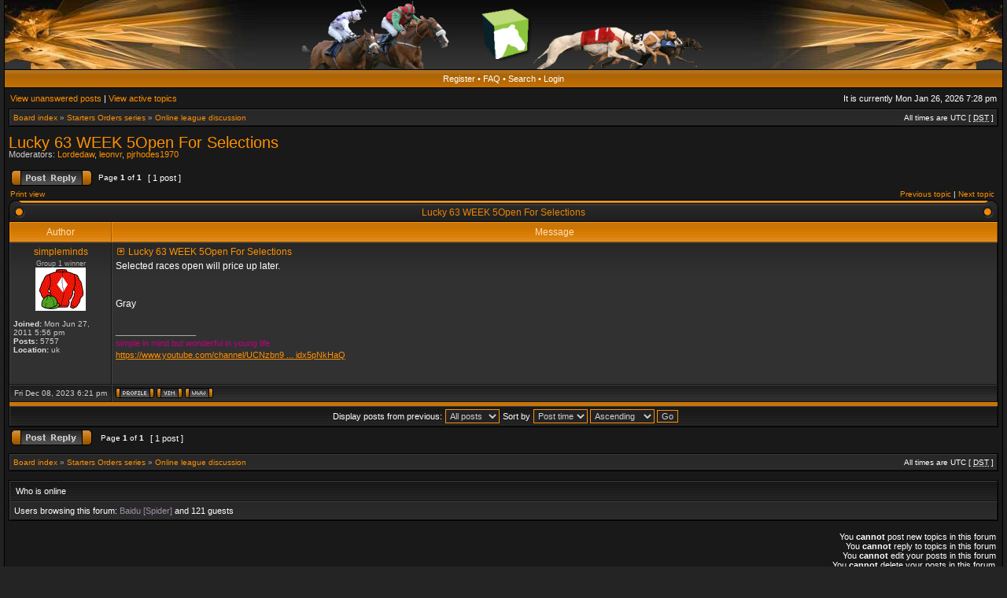

--- FILE ---
content_type: text/html; charset=UTF-8
request_url: https://www.startersorders.com/phpBB2/viewtopic.php?f=16&t=21278&sid=9c7aba10c83bff6348ff688750b676d6
body_size: 13752
content:
<!DOCTYPE html PUBLIC "-//W3C//DTD XHTML 1.0 Transitional//EN" "http://www.w3.org/TR/xhtml1/DTD/xhtml1-transitional.dtd">
<html xmlns="http://www.w3.org/1999/xhtml" dir="ltr" lang="en-gb" xml:lang="en-gb">
<head>

<meta http-equiv="X-UA-Compatible" content="IE=edge,chrome=1" />
<meta http-equiv="content-type" content="text/html; charset=UTF-8" />
<meta http-equiv="content-language" content="en-gb" />
<meta http-equiv="content-style-type" content="text/css" />
<meta http-equiv="imagetoolbar" content="no" />

<title>Strategic Designs Ltd., forums - View topic - Lucky 63 WEEK 5Open For Selections</title>



<link rel="stylesheet" href="./styles/acidtech_tiger/theme/stylesheet.css" type="text/css" />
<!--[if IE]>
<link rel="stylesheet" type="text/css" href="./styles/acidtech_tiger/theme/ie7.css" />
<![endif]-->

<script type="text/javascript">
// <![CDATA[

	var onload_functions = new Array();
	var onunload_functions = new Array();
	var ca_main_width = '100%';



function popup(url, width, height, name)
{
	if (!name)
	{
		name = '_popup';
	}

	window.open(url.replace(/&amp;/g, '&'), name, 'height=' + height + ',resizable=yes,scrollbars=yes,width=' + width);
	return false;
}

function jumpto()
{
	var page = prompt('Enter the page number you wish to go to:', '1');
	var per_page = '';
	var base_url = '';

	if (page !== null && !isNaN(page) && page == Math.floor(page) && page > 0)
	{
		if (base_url.indexOf('?') == -1)
		{
			document.location.href = base_url + '?start=' + ((page - 1) * per_page);
		}
		else
		{
			document.location.href = base_url.replace(/&amp;/g, '&') + '&start=' + ((page - 1) * per_page);
		}
	}
}

/**
* Find a member
*/
function find_username(url)
{
	popup(url, 760, 570, '_usersearch');
	return false;
}

/**
* Mark/unmark checklist
* id = ID of parent container, name = name prefix, state = state [true/false]
*/
function marklist(id, name, state)
{
	var parent = document.getElementById(id);
	if (!parent)
	{
		eval('parent = document.' + id);
	}

	if (!parent)
	{
		return;
	}

	var rb = parent.getElementsByTagName('input');
	
	for (var r = 0; r < rb.length; r++)
	{
		if (rb[r].name.substr(0, name.length) == name)
		{
			rb[r].checked = state;
		}
	}
}



	/**
	* New function for handling multiple calls to window.onload and window.unload by pentapenguin
	*/
	window.onload = function()
	{
		for (var i = 0; i < onload_functions.length; i++)
		{
			eval(onload_functions[i]);
		}
	}

	window.onunload = function()
	{
		for (var i = 0; i < onunload_functions.length; i++)
		{
			eval(onunload_functions[i]);
		}
	}


if(navigator.userAgent && navigator.userAgent.indexOf('Mac OS X') > 0)
{
	document.write('<link rel="stylesheet" href="./styles/acidtech_tiger/theme/mac.css" type="text/css" />');
}

// ]]>
</script>
<script type="text/javascript" src="./styles/acidtech_tiger/template/ca_scripts.js"></script>
</head>
<body class="ltr">

<a name="top"></a>

<table border="0" cellspacing="0" cellpadding="0" width="100%" id="maintable" align="center">
<tr>
	<td id="logorow" align="center"><div id="logo-left"><div id="logo-right">
		<a href="./index.php?sid=8d5cfd3d92c8ae91383791a01671ab76"><img src="./styles/acidtech_tiger/imageset/ban2.png" alt="" title="" /></a>
	</div></div></td>
</tr>
<tr>
	<td class="navrow">
		<a href="./ucp.php?mode=register&amp;sid=8d5cfd3d92c8ae91383791a01671ab76">Register</a> &#8226; 
		<a href="./faq.php?sid=8d5cfd3d92c8ae91383791a01671ab76">FAQ</a>
		 &#8226; <a href="./search.php?sid=8d5cfd3d92c8ae91383791a01671ab76">Search</a> &#8226; <a href="./ucp.php?mode=login&amp;sid=8d5cfd3d92c8ae91383791a01671ab76">Login</a>
	</td>
</tr>
<tr>
	<td id="contentrow">



    <table width="100%" cellspacing="0">
    <tr>
        <td class="gensmall">
            <a href="./search.php?search_id=unanswered&amp;sid=8d5cfd3d92c8ae91383791a01671ab76">View unanswered posts</a> | <a href="./search.php?search_id=active_topics&amp;sid=8d5cfd3d92c8ae91383791a01671ab76">View active topics</a>
        </td>
        <td class="gensmall" align="right">
            It is currently Mon Jan 26, 2026 7:28 pm<br />
            
        </td>
    </tr>
    </table>

	<table class="tablebg breadcrumb" width="100%" cellspacing="0" cellpadding="0" style="margin-top: 5px;">
	<tr>
		<td class="row1">
			<p class="breadcrumbs"><a href="./index.php?sid=8d5cfd3d92c8ae91383791a01671ab76">Board index</a> &#187; <a href="./viewforum.php?f=24&amp;sid=8d5cfd3d92c8ae91383791a01671ab76">Starters Orders series</a> &#187; <a href="./viewforum.php?f=16&amp;sid=8d5cfd3d92c8ae91383791a01671ab76">Online league discussion</a></p>
			<p class="datetime">All times are UTC [ <abbr title="Daylight Saving Time">DST</abbr> ]</p>
		</td>
	</tr>
	</table>

	<br />

<div id="pageheader">
	<h2><a class="titles" href="./viewtopic.php?f=16&amp;t=21278&amp;sid=8d5cfd3d92c8ae91383791a01671ab76">Lucky 63 WEEK 5Open For Selections</a></h2>


	<p class="moderators">Moderators: <a href="./memberlist.php?mode=viewprofile&amp;u=3873&amp;sid=8d5cfd3d92c8ae91383791a01671ab76">Lordedaw</a>, <a href="./memberlist.php?mode=viewprofile&amp;u=332&amp;sid=8d5cfd3d92c8ae91383791a01671ab76">leonvr</a>, <a href="./memberlist.php?mode=viewprofile&amp;u=352&amp;sid=8d5cfd3d92c8ae91383791a01671ab76">pjrhodes1970</a></p>

</div>

<br clear="all" /><br />

<div id="pagecontent">

	<table width="100%" cellspacing="1">
	<tr>
		
			<td align="left" valign="middle" nowrap="nowrap">
				<a href="./posting.php?mode=reply&amp;f=16&amp;t=21278&amp;sid=8d5cfd3d92c8ae91383791a01671ab76"><img src="./styles/acidtech_tiger/imageset/en/button_topic_reply.gif" width="103" height="20" alt="Reply to topic" title="Reply to topic" /></a>
			</td>
		
			<td class="nav" valign="middle" nowrap="nowrap">&nbsp;Page <strong>1</strong> of <strong>1</strong><br /></td>
			<td class="gensmall" nowrap="nowrap">&nbsp;[ 1 post ]&nbsp;</td>
			<td class="gensmall" width="100%" align="right" nowrap="nowrap"></td>
		
	</tr>
	</table>

			<table width="100%" cellspacing="0">
			<tr>
				<td class="nav" nowrap="nowrap">
				<a href="./viewtopic.php?f=16&amp;t=21278&amp;sid=8d5cfd3d92c8ae91383791a01671ab76&amp;view=print" title="Print view">Print view</a>
				</td>
				<td class="nav" align="right" nowrap="nowrap"><a href="./viewtopic.php?f=16&amp;t=21278&amp;view=previous&amp;sid=8d5cfd3d92c8ae91383791a01671ab76">Previous topic</a> | <a href="./viewtopic.php?f=16&amp;t=21278&amp;view=next&amp;sid=8d5cfd3d92c8ae91383791a01671ab76">Next topic</a>&nbsp;</td>
			</tr>
			</table>

	
	<div class="cap-div"><div class="cap-left"><div class="cap-right">&nbsp;Lucky 63 WEEK 5Open For Selections&nbsp;</div></div></div>
	<table class="tablebg" width="100%" cellspacing="0">
        
        <tr>
            <th>Author</th>
            <th width="100%">Message</th>
        </tr>
        <tr class="row1">

			<td align="center" valign="top" class="row">
				<a name="p168132"></a>
				<div class="postauthor">simpleminds</div>
				<div class="posterrank">Group 1 winner</div><div class="postavatar"><img src="./download/file.php?avatar=1488_1321812779.gif" width="64" height="55" alt="User avatar" /></div>

				<div class="postdetails">
					<br /><b>Joined:</b> Mon Jun 27, 2011 5:56 pm<br /><b>Posts:</b> 5757<br /><b>Location:</b> uk
				</div>
				<img src="./styles/acidtech_tiger/theme/images/spacer.gif" width="120" height="1" alt="" />
			</td>
			<td width="100%" height="25" class="row" valign="top">
				<div style="float: right;"></div>
				<div class="postsubject"><a href="./viewtopic.php?p=168132&amp;sid=8d5cfd3d92c8ae91383791a01671ab76#p168132"><img src="./styles/acidtech_tiger/imageset/icon_topic_latest.gif" width="13" height="9" alt="Post" title="Post" /></a>&nbsp;Lucky 63 WEEK 5Open For Selections</div>

					

						<div class="postbody">Selected races open will price up later.<br /><br /><br />Gray</div>

					
						<div class="postbody signature"><br /><span class="line">_________________</span><br /><span style="color: #BF0080">simple in mind but wonderful in young life</span><br /><!-- m --><a class="postlink" href="https://www.youtube.com/channel/UCNzbn9oTbv18jidx5pNkHaQ">https://www.youtube.com/channel/UCNzbn9 ... idx5pNkHaQ</a><!-- m --></div>
					<br clear="all" /><br />
			</td>
		</tr>

		<tr class="row1">

			<td class="postbottom" align="center">Fri Dec 08, 2023 6:21 pm</td>
			<td class="postbottom postbuttons" valign="middle">
				
					<div style="float: right">
					
					</div>
				<a href="./memberlist.php?mode=viewprofile&amp;u=1488&amp;sid=8d5cfd3d92c8ae91383791a01671ab76"><img src="./styles/acidtech_tiger/imageset/en/icon_user_profile.gif" width="49" height="13" alt="Profile" title="Profile" /></a> <a href="http://edit.yahoo.com/config/send_webmesg?.target=grayhamclutterbuck%40yahoo.co.uk&amp;.src=pg"><img src="./styles/acidtech_tiger/imageset/icon_contact_yahoo.gif" width="33" height="13" alt="YIM" title="YIM" /></a> <a href="http://www.youtube.com/user/grayham37"><img src="./styles/acidtech_tiger/imageset/icon_contact_www.gif" width="36" height="13" alt="WWW" title="WWW" /></a> 
			</td>
    	
		</tr>
	
	<tr>
		<td class="spacer" colspan="2" height="1"><img src="./styles/acidtech_tiger/theme/images/spacer.gif" alt="" width="1" height="1" /></td>
	</tr>
	
	<tr>
		<td class="cat" colspan="2" align="center"><form name="viewtopic" method="post" action="./viewtopic.php?f=16&amp;t=21278&amp;sid=8d5cfd3d92c8ae91383791a01671ab76"><span class="gensmall">Display posts from previous:</span> <select name="st" id="st"><option value="0" selected="selected">All posts</option><option value="1">1 day</option><option value="7">7 days</option><option value="14">2 weeks</option><option value="30">1 month</option><option value="90">3 months</option><option value="180">6 months</option><option value="365">1 year</option></select>&nbsp;<span class="gensmall">Sort by</span> <select name="sk" id="sk"><option value="a">Author</option><option value="t" selected="selected">Post time</option><option value="s">Subject</option></select> <select name="sd" id="sd"><option value="a" selected="selected">Ascending</option><option value="d">Descending</option></select>&nbsp;<input class="btnlite" type="submit" value="Go" name="sort" /></form></td>
	</tr>
	
	</table>
	

	<table width="100%" cellspacing="1">
	<tr>
		
			<td align="left" valign="middle" nowrap="nowrap">
				<a href="./posting.php?mode=reply&amp;f=16&amp;t=21278&amp;sid=8d5cfd3d92c8ae91383791a01671ab76"><img src="./styles/acidtech_tiger/imageset/en/button_topic_reply.gif" width="103" height="20" alt="Reply to topic" title="Reply to topic" /></a>&nbsp;
			</td>
		
			<td class="nav" valign="middle" nowrap="nowrap">&nbsp;Page <strong>1</strong> of <strong>1</strong><br /></td>
			<td class="gensmall" nowrap="nowrap">&nbsp;[ 1 post ]&nbsp;</td>
			<td class="gensmall" width="100%" align="right" nowrap="nowrap"></td>
		
	</tr>
	</table>

</div>



<div id="pagefooter"></div>

<table class="tablebg breadcrumb" width="100%" cellspacing="0" cellpadding="0" style="margin-top: 5px;">
	<tr>
		<td class="row1">
			<p class="breadcrumbs"><a href="./index.php?sid=8d5cfd3d92c8ae91383791a01671ab76">Board index</a> &#187; <a href="./viewforum.php?f=24&amp;sid=8d5cfd3d92c8ae91383791a01671ab76">Starters Orders series</a> &#187; <a href="./viewforum.php?f=16&amp;sid=8d5cfd3d92c8ae91383791a01671ab76">Online league discussion</a></p>
			<p class="datetime">All times are UTC [ <abbr title="Daylight Saving Time">DST</abbr> ]</p>
		</td>
	</tr>
	</table>
	<br clear="all" />

	<table class="tablebg" width="100%" cellspacing="0">
	<tr>
		<td class="cat"><h4>Who is online</h4></td>
	</tr>
	<tr>
		<td class="row1"><p class="gensmall">Users browsing this forum: <span style="color: #9E8DA7;" class="username-coloured">Baidu [Spider]</span> and 121 guests</p></td>
	</tr>
	</table>


<br clear="all" />

<table width="100%" cellspacing="1">
<tr>
	<td width="40%" valign="top" nowrap="nowrap" align="left"></td>
	<td align="right" valign="top" nowrap="nowrap"><span class="gensmall">You <strong>cannot</strong> post new topics in this forum<br />You <strong>cannot</strong> reply to topics in this forum<br />You <strong>cannot</strong> edit your posts in this forum<br />You <strong>cannot</strong> delete your posts in this forum<br /></span></td>
</tr>
</table>

<br clear="all" />

<table width="100%" cellspacing="0">
<tr>
	<td><form method="post" name="search" action="./search.php?sid=8d5cfd3d92c8ae91383791a01671ab76"><span class="gensmall">Search for:</span> <input class="post" type="text" name="keywords" size="20" /> <input class="btnlite" type="submit" value="Go" /></form></td>
	<td align="right">
	<form method="post" name="jumpbox" action="./viewforum.php?sid=8d5cfd3d92c8ae91383791a01671ab76" onsubmit="if(document.jumpbox.f.value == -1){return false;}">

	<table cellspacing="0" cellpadding="0" border="0">
	<tr>
		<td nowrap="nowrap"><span class="gensmall">Jump to:</span>&nbsp;<select name="f" onchange="if(this.options[this.selectedIndex].value != -1){ document.forms['jumpbox'].submit() }">

		
			<option value="-1">Select a forum</option>
		<option value="-1">------------------</option>
			<option value="24">Starters Orders series</option>
		
			<option value="19">&nbsp; &nbsp;Starters Orders 7 General Discussion</option>
		
			<option value="21">&nbsp; &nbsp;Game Mods</option>
		
			<option value="32">&nbsp; &nbsp;Starters Orders 7 technical support forum</option>
		
			<option value="16" selected="selected">&nbsp; &nbsp;Online league discussion</option>
		

		</select>&nbsp;<input class="btnlite" type="submit" value="Go" /></td>
	</tr>
	</table>

	</form>
</td>
</tr>
</table>



<div id="wrapfooter">
	
	<span class="copyright">
	Powered by <a href="http://www.phpbb.com/">phpBB</a> &copy; 2000, 2002, 2005, 2007 phpBB Group.
	<br /> Designed by <a href="http://stsoftware.biz">STSoftware</a> for <a href="http://ptf.com">PTF</a>.
	</span>
</div>

	</td>
</tr>
</table>

</body>
</html>